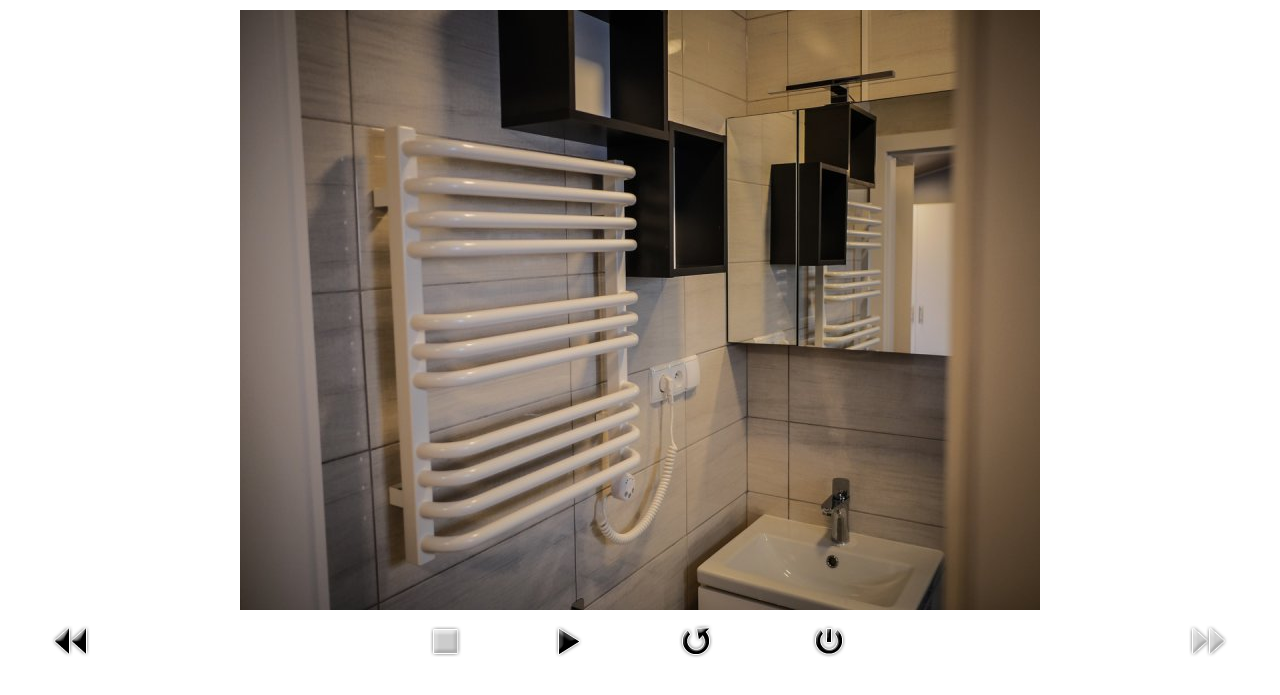

--- FILE ---
content_type: text/html; charset=utf-8
request_url: http://chalupy3.pl/pl/galeria/4-domek-premium-1pok/detail/46-domek-premium-1-pokoj?tmpl=component
body_size: 1657
content:
<!DOCTYPE html>
<html lang="pl-pl" dir="ltr">
<head>
	<meta charset="utf-8" />
	<base href="http://chalupy3.pl/pl/galeria/4-domek-premium-1pok/detail/46-domek-premium-1-pokoj" />
	<meta name="description" content="Wakacje na półwyspie, pole namiotowe Chałupy 3. Domki, namioty przyczepy campingowe" />
	<meta name="generator" content="Joomla! - Open Source Content Management" />
	<title>Galeria</title>
	<link href="/media/com_phocagallery/css/main/phocagallery.css" rel="stylesheet" />
	<link href="/media/com_phocagallery/css/main/rating.css" rel="stylesheet" />
	<link href="/media/com_phocagallery/css/custom/default.css" rel="stylesheet" />
	<script src="/media/jui/js/jquery.min.js?b3ef14a6ee3351f04dd8dd7cb6f6eb73"></script>
	<script src="/media/jui/js/jquery-migrate.min.js?b3ef14a6ee3351f04dd8dd7cb6f6eb73"></script>
	<script src="/components/com_phocagallery/assets/fadeslideshow/fadeslideshow.js"></script>
	<!--[if lt IE 9]><script src="/media/jui/js/html5.js?b3ef14a6ee3351f04dd8dd7cb6f6eb73"></script><![endif]-->
	<style type="text/css"> 
 html, body, .contentpane, #all, #main {padding:0px !important;margin:0px !important; width: 100% !important; max-width: 100% !important;} 
body {min-width:100%} 
.rt-container {width:100%} 
 </style>

</head>
<body class="contentpane">
	<div id="system-message-container">
	</div>

	<script type="text/javascript">
/***********************************************
* Ultimate Fade In Slideshow v2.0- (c) Dynamic Drive DHTML code library (www.dynamicdrive.com)
* This notice MUST stay intact for legal use
* Visit Dynamic Drive at http://www.dynamicdrive.com/ for this script and 100s more
***********************************************/
var phocagallery=new fadeSlideShow({
	wrapperid: "phocaGallerySlideshowC",
	dimensions: [800, 600],
	imagearray: [["/images/phocagallery/galeria/domek-premium-1pok/thumbs/phoca_thumb_l_99.jpg", "", "", ""],
["/images/phocagallery/galeria/domek-premium-1pok/thumbs/phoca_thumb_l_98.jpg", "", "", ""],
["/images/phocagallery/galeria/domek-premium-1pok/thumbs/phoca_thumb_l_97.jpg", "", "", ""],
["/images/phocagallery/galeria/domek-premium-1pok/thumbs/phoca_thumb_l_96.jpg", "", "", ""],
["/images/phocagallery/galeria/domek-premium-1pok/thumbs/phoca_thumb_l_89.jpg", "", "", ""],
["/images/phocagallery/galeria/domek-premium-1pok/thumbs/phoca_thumb_l_88.jpg", "", "", ""],
["/images/phocagallery/galeria/domek-premium-1pok/thumbs/phoca_thumb_l_87.jpg", "", "", ""],
["/images/phocagallery/galeria/domek-premium-1pok/thumbs/phoca_thumb_l_86.jpg", "", "", ""],
["/images/phocagallery/galeria/domek-premium-1pok/thumbs/phoca_thumb_l_85.jpg", "", "", ""],
["/images/phocagallery/galeria/domek-premium-1pok/thumbs/phoca_thumb_l_84.jpg", "", "", ""],
["/images/phocagallery/galeria/domek-premium-1pok/thumbs/phoca_thumb_l_79.jpg", "", "", ""],
["/images/phocagallery/galeria/domek-premium-1pok/thumbs/phoca_thumb_l_78.jpg", "", "", ""],
["/images/phocagallery/galeria/domek-premium-1pok/thumbs/phoca_thumb_l_77.jpg", "", "", ""],
["/images/phocagallery/galeria/domek-premium-1pok/thumbs/phoca_thumb_l_76.jpg", "", "", ""]
],
	displaymode: {type:'auto', pause: 2000, cycles:0, wraparound:false, randomize: 0},
	persist: false,
	fadeduration: 3000,
	descreveal: "peekaboo",
	togglerid: "",
})
</script>
<div id="phocagallery" class="pg-detail-view"><center style="padding-top:10px"><table border="0" width="100%" cellpadding="0" cellspacing="0"><tr><td colspan="6" align="center" valign="middle" height="600" style="height:600px;vertical-align: middle;" ><div id="phocaGalleryImageBox" style="width:800px;margin: auto;padding: 0;"><a href="#" onclick="window.parent.SqueezeBox.close();" style="margin:auto;padding:0"><img src="/images/phocagallery/galeria/domek-premium-1pok/thumbs/phoca_thumb_l_76.jpg" alt="Domek premium 1 pokój" class="pg-detail-image" /></a></div></td></tr><tr><td colspan="6"><div style="padding:0;margin:0;height:3px;font-size:0px;">&nbsp;</div></td></tr><tr><td align="left" width="30%" style="padding-left:48px"><div class="pg-imgbgd"><a href="/pl/component/phocagallery/4-domek-premium-1pok/detail/47-domek-premium-1-pokoj?tmpl=component&amp;Itemid=1" title="Previous Image" id="prev" ><img src="/media/com_phocagallery/images/icon-prev.png" alt="Previous Image" /></a></div></td><td align="center"><img src="/media/com_phocagallery/images/icon-stop-grey.png" alt="Stop Slideshow" /></td><td align="center"><div class="pg-imgbgd"><a href="/pl/component/phocagallery/4-domek-premium-1pok/detail/46-domek-premium-1-pokoj?phocaslideshow=1&amp;tmpl=component&amp;Itemid=1" title="Start Slideshow"><img src="/media/com_phocagallery/images/icon-play.png" alt="Start Slideshow" /></a></div></td><td align="center"><div class="pg-imgbgd"><a href="/pl/component/phocagallery/4-domek-premium-1pok/detail/46-domek-premium-1-pokoj?tmpl=component&amp;Itemid=1" onclick="window.location.reload(true);" title="Refresh" ><img src="/media/com_phocagallery/images/icon-reload.png" alt="Refresh" /></a></div></td><td align="center"><div class="pg-imgbgd"><a href="/pl/component/phocagallery/4-domek-premium-1pok/detail/46-domek-premium-1-pokoj?tmpl=component&amp;Itemid=1" onclick="window.parent.SqueezeBox.close();" title="Close Window" ><img src="/media/com_phocagallery/images/icon-exit.png" alt="Close Window" /></a></div></td><td align="right" width="30%" style="padding-right:48px"><div class="pg-imgbgd"><img src="/media/com_phocagallery/images/icon-next-grey.png" alt="Next Image" /></div></td></tr></table></center></div><div id="phocaGallerySlideshowC" style="display:none"></div>
</body>
</html>
